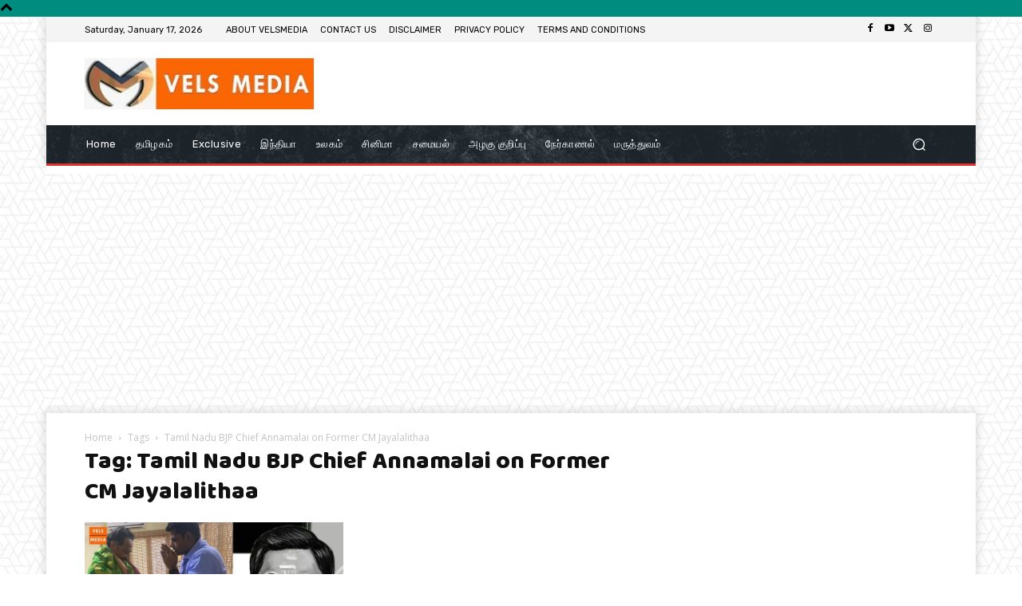

--- FILE ---
content_type: text/html; charset=utf-8
request_url: https://www.google.com/recaptcha/api2/aframe
body_size: 257
content:
<!DOCTYPE HTML><html><head><meta http-equiv="content-type" content="text/html; charset=UTF-8"></head><body><script nonce="lD-Cg9HgAIIyfGdtwDISug">/** Anti-fraud and anti-abuse applications only. See google.com/recaptcha */ try{var clients={'sodar':'https://pagead2.googlesyndication.com/pagead/sodar?'};window.addEventListener("message",function(a){try{if(a.source===window.parent){var b=JSON.parse(a.data);var c=clients[b['id']];if(c){var d=document.createElement('img');d.src=c+b['params']+'&rc='+(localStorage.getItem("rc::a")?sessionStorage.getItem("rc::b"):"");window.document.body.appendChild(d);sessionStorage.setItem("rc::e",parseInt(sessionStorage.getItem("rc::e")||0)+1);localStorage.setItem("rc::h",'1768641552432');}}}catch(b){}});window.parent.postMessage("_grecaptcha_ready", "*");}catch(b){}</script></body></html>